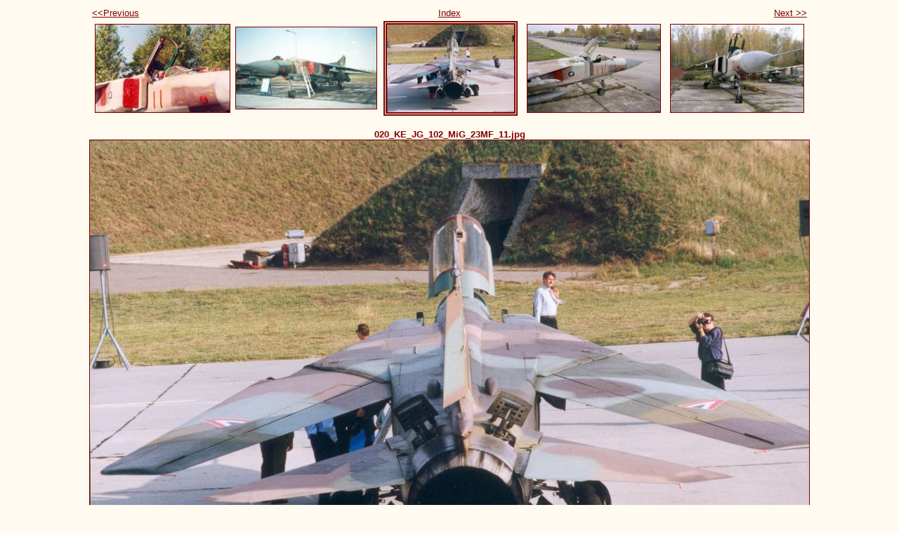

--- FILE ---
content_type: text/html
request_url: http://hunavia.freeweb.hu/TYPE/MiG-23%20base/SERIALMiG-23/MiG23MFIDNo11HuAF/photos/photo20.html
body_size: 750
content:
<!DOCTYPE html PUBLIC "-//W3C//DTD XHTML 1.0 Strict//EN" "http://www.w3.org/TR/xhtml1/DTD/xhtml1-strict.dtd">
<html xmlns="http://www.w3.org/1999/xhtml" xml:lang="en">
<head>
   <title>020_KE_JG_102_MiG_23MF_11.jpg</title>
   <meta http-equiv="Content-Type" content="text/html; charset=iso-8859-1" />
   <meta http-equiv="Generator" content="Web Album Generator 1.6.0; http://www.ornj.net/" />
   <link rel="stylesheet" type="text/css" href="../main.css" />
</head>
<body>
<div id="navigation">
   <table>
   <tr>
      <td class="previous"><span class="previous"><a href="photo19.html">&lt;&lt;Previous</a></span></td>
      <td class="index" colspan="3"><span class="index"><a href="../index.html">Index</a></span></td>
      <td class="next"><span class="next"><a href="photo21.html">Next &gt;&gt;</a></span></td>
   </tr>
   <tr>
      <td class="thumbcell"><a href="photo18.html"><img src="../photos/thumb18.jpg" title="018_MiG_23_MF_2_11_LHPA_GYZ008.jpg" alt="Photo Number 18" /></a> </td>
      <td class="thumbcell"><a href="photo19.html"><img src="../photos/thumb19.jpg" title="019_b MiG_23_hu_11_004.jpg" alt="Photo Number 19" /></a> </td>
      <td class="thumbcell"><img src="../photos/thumb20.jpg" title="020_KE_JG_102_MiG_23MF_11.jpg" alt="Current Photograph" class="selected" /> </td>
      <td class="thumbcell"><a href="photo21.html"><img src="../photos/thumb21.jpg" title="021_PA_041021_FV_174_MiG_23.JPG" alt="Photo Number 21" /></a> </td>
      <td class="thumbcell"><a href="photo22.html"><img src="../photos/thumb22.jpg" title="022_PA_041021_FV_224_MiG_23.JPG" alt="Photo Number 22" /></a> </td>
   </tr>
   </table>
</div>
<h1 class="title">020_KE_JG_102_MiG_23MF_11.jpg</h1>
<div id="photograph">
   <img src="../photos/photo20.jpg" alt="Photograph" title="020_KE_JG_102_MiG_23MF_11.jpg" />
</div>
<p class="footnote">Created with <a href="http://www.ornj.net/">Web Album Generator</a></p>
</body>
</html>